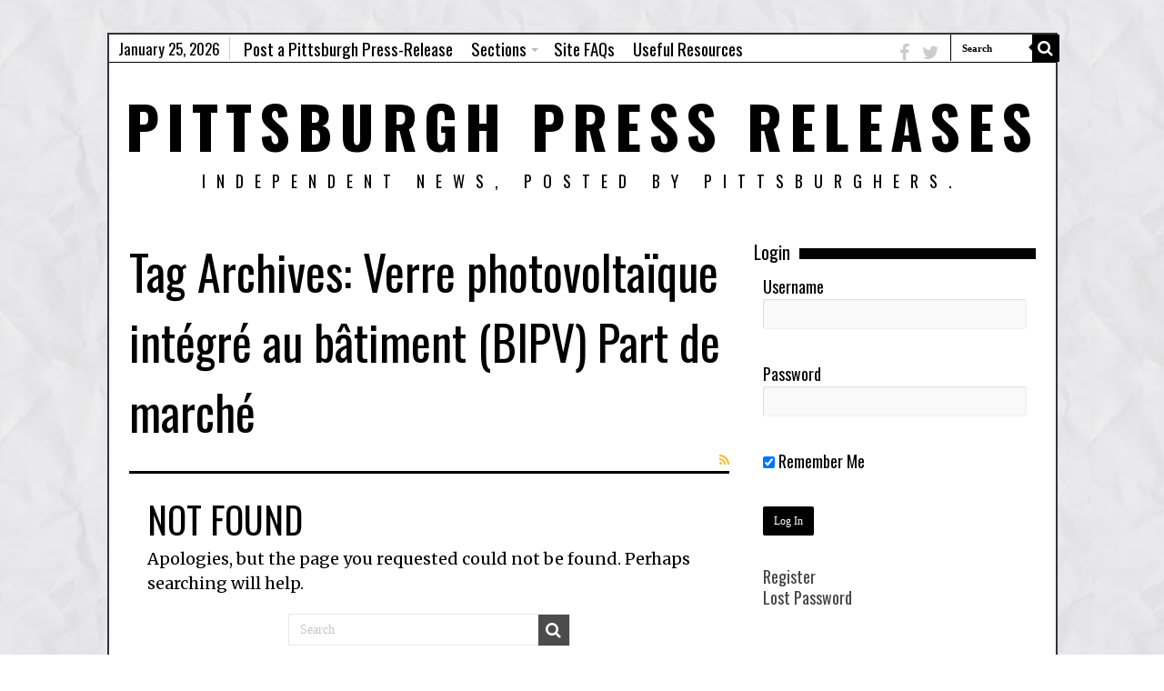

--- FILE ---
content_type: text/html; charset=UTF-8
request_url: http://pittsburghpressreleases.com/tag/verre-photovoltaique-integre-au-batiment-bipv-part-de-marche/
body_size: 12257
content:
<!DOCTYPE html>
<html dir="ltr" lang="en-US" prefix="og: https://ogp.me/ns# fb: https://ogp.me/ns/fb# website: https://ogp.me/ns/website#" prefix="og: http://ogp.me/ns#">
<head>
<meta charset="UTF-8" />
<link rel="profile" href="http://gmpg.org/xfn/11" />
<link rel="pingback" href="http://pittsburghpressreleases.com/xmlrpc.php" />


<meta name="wpsso-begin" content="wpsso structured data begin"/>
<!-- generator:1 --><meta name="generator" content="WPSSO Core 18.19.1/S"/>
<meta property="fb:app_id" content="966242223397117"/>
<meta property="og:type" content="website"/>
<meta property="og:url" content="http://pittsburghpressreleases.com/tag/verre-photovoltaique-integre-au-batiment-bipv-part-de-marche/"/>
<meta property="og:locale" content="en_US"/>
<meta property="og:site_name" content="Pittsburgh Press Releases"/>
<meta property="og:title" content="Verre photovolta&iuml;que int&eacute;gr&eacute; au b&acirc;timent (BIPV) Part de march&eacute; |..."/>
<meta property="og:description" content="Tag archive page for Verre photovolta&iuml;que int&eacute;gr&eacute; au b&acirc;timent (BIPV) Part de march&eacute;."/>
<meta name="twitter:domain" content="pittsburghpressreleases.com"/>
<meta name="twitter:title" content="Verre photovolta&iuml;que int&eacute;gr&eacute; au b&acirc;timent (BIPV) Part de march&eacute; |..."/>
<meta name="twitter:description" content="Tag archive page for Verre photovolta&iuml;que int&eacute;gr&eacute; au b&acirc;timent (BIPV) Part de march&eacute;."/>
<meta name="twitter:card" content="summary"/>
<script type="application/ld+json" id="wpsso-schema-graph">{
    "@context": "https://schema.org",
    "@graph": [
        {
            "@id": "/tag/verre-photovoltaique-integre-au-batiment-bipv-part-de-marche/#sso/item-list/1994251",
            "@context": "https://schema.org",
            "@type": "ItemList",
            "mainEntityOfPage": "http://pittsburghpressreleases.com/tag/verre-photovoltaique-integre-au-batiment-bipv-part-de-marche/",
            "url": "http://pittsburghpressreleases.com/tag/verre-photovoltaique-integre-au-batiment-bipv-part-de-marche/",
            "name": "Verre photovolta&iuml;que int&eacute;gr&eacute; au b&acirc;timent (BIPV) Part de march&eacute; |...",
            "alternateName": "Verre photovolta&iuml;que int&eacute;gr&eacute; au b&acirc;timent (BIPV) Part de march&eacute; | Pittsburgh Press Releases",
            "description": "Tag archive page for Verre photovolta&iuml;que int&eacute;gr&eacute; au b&acirc;timent (BIPV) Part de march&eacute;.",
            "itemListOrder": "https://schema.org/ItemListOrderDescending"
        }
    ]
}</script>
<meta name="wpsso-end" content="wpsso structured data end"/>
<meta name="wpsso-cached" content="2026-01-26T02:41:01+00:00 for pittsburghpressreleases.com"/>
<meta name="wpsso-added" content="2026-01-26T02:41:01+00:00 in 0.080822 secs (67.66 MB peak)"/>

<title>Verre photovoltaïque intégré au bâtiment (BIPV) Part de marché | Pittsburgh Press Releases</title>
	<style>img:is([sizes="auto" i], [sizes^="auto," i]) { contain-intrinsic-size: 3000px 1500px }</style>
	
		<!-- All in One SEO 4.7.8 - aioseo.com -->
	<meta name="robots" content="max-image-preview:large" />
	<link rel="canonical" href="http://pittsburghpressreleases.com/tag/verre-photovoltaique-integre-au-batiment-bipv-part-de-marche/" />
	<meta name="generator" content="All in One SEO (AIOSEO) 4.7.8" />
		<meta name="google" content="nositelinkssearchbox" />
		<!-- All in One SEO -->

<link rel='dns-prefetch' href='//cdn.jsdelivr.net' />
<link rel='dns-prefetch' href='//fonts.googleapis.com' />
<link rel="alternate" type="application/rss+xml" title="Pittsburgh Press Releases &raquo; Feed" href="http://pittsburghpressreleases.com/feed/" />
<link rel="alternate" type="application/rss+xml" title="Pittsburgh Press Releases &raquo; Comments Feed" href="http://pittsburghpressreleases.com/comments/feed/" />
<link rel="alternate" type="application/rss+xml" title="Pittsburgh Press Releases &raquo; Verre photovoltaïque intégré au bâtiment (BIPV) Part de marché Tag Feed" href="http://pittsburghpressreleases.com/tag/verre-photovoltaique-integre-au-batiment-bipv-part-de-marche/feed/" />
<script type="text/javascript">
/* <![CDATA[ */
window._wpemojiSettings = {"baseUrl":"https:\/\/s.w.org\/images\/core\/emoji\/15.0.3\/72x72\/","ext":".png","svgUrl":"https:\/\/s.w.org\/images\/core\/emoji\/15.0.3\/svg\/","svgExt":".svg","source":{"concatemoji":"http:\/\/pittsburghpressreleases.com\/wp-includes\/js\/wp-emoji-release.min.js"}};
/*! This file is auto-generated */
!function(i,n){var o,s,e;function c(e){try{var t={supportTests:e,timestamp:(new Date).valueOf()};sessionStorage.setItem(o,JSON.stringify(t))}catch(e){}}function p(e,t,n){e.clearRect(0,0,e.canvas.width,e.canvas.height),e.fillText(t,0,0);var t=new Uint32Array(e.getImageData(0,0,e.canvas.width,e.canvas.height).data),r=(e.clearRect(0,0,e.canvas.width,e.canvas.height),e.fillText(n,0,0),new Uint32Array(e.getImageData(0,0,e.canvas.width,e.canvas.height).data));return t.every(function(e,t){return e===r[t]})}function u(e,t,n){switch(t){case"flag":return n(e,"\ud83c\udff3\ufe0f\u200d\u26a7\ufe0f","\ud83c\udff3\ufe0f\u200b\u26a7\ufe0f")?!1:!n(e,"\ud83c\uddfa\ud83c\uddf3","\ud83c\uddfa\u200b\ud83c\uddf3")&&!n(e,"\ud83c\udff4\udb40\udc67\udb40\udc62\udb40\udc65\udb40\udc6e\udb40\udc67\udb40\udc7f","\ud83c\udff4\u200b\udb40\udc67\u200b\udb40\udc62\u200b\udb40\udc65\u200b\udb40\udc6e\u200b\udb40\udc67\u200b\udb40\udc7f");case"emoji":return!n(e,"\ud83d\udc26\u200d\u2b1b","\ud83d\udc26\u200b\u2b1b")}return!1}function f(e,t,n){var r="undefined"!=typeof WorkerGlobalScope&&self instanceof WorkerGlobalScope?new OffscreenCanvas(300,150):i.createElement("canvas"),a=r.getContext("2d",{willReadFrequently:!0}),o=(a.textBaseline="top",a.font="600 32px Arial",{});return e.forEach(function(e){o[e]=t(a,e,n)}),o}function t(e){var t=i.createElement("script");t.src=e,t.defer=!0,i.head.appendChild(t)}"undefined"!=typeof Promise&&(o="wpEmojiSettingsSupports",s=["flag","emoji"],n.supports={everything:!0,everythingExceptFlag:!0},e=new Promise(function(e){i.addEventListener("DOMContentLoaded",e,{once:!0})}),new Promise(function(t){var n=function(){try{var e=JSON.parse(sessionStorage.getItem(o));if("object"==typeof e&&"number"==typeof e.timestamp&&(new Date).valueOf()<e.timestamp+604800&&"object"==typeof e.supportTests)return e.supportTests}catch(e){}return null}();if(!n){if("undefined"!=typeof Worker&&"undefined"!=typeof OffscreenCanvas&&"undefined"!=typeof URL&&URL.createObjectURL&&"undefined"!=typeof Blob)try{var e="postMessage("+f.toString()+"("+[JSON.stringify(s),u.toString(),p.toString()].join(",")+"));",r=new Blob([e],{type:"text/javascript"}),a=new Worker(URL.createObjectURL(r),{name:"wpTestEmojiSupports"});return void(a.onmessage=function(e){c(n=e.data),a.terminate(),t(n)})}catch(e){}c(n=f(s,u,p))}t(n)}).then(function(e){for(var t in e)n.supports[t]=e[t],n.supports.everything=n.supports.everything&&n.supports[t],"flag"!==t&&(n.supports.everythingExceptFlag=n.supports.everythingExceptFlag&&n.supports[t]);n.supports.everythingExceptFlag=n.supports.everythingExceptFlag&&!n.supports.flag,n.DOMReady=!1,n.readyCallback=function(){n.DOMReady=!0}}).then(function(){return e}).then(function(){var e;n.supports.everything||(n.readyCallback(),(e=n.source||{}).concatemoji?t(e.concatemoji):e.wpemoji&&e.twemoji&&(t(e.twemoji),t(e.wpemoji)))}))}((window,document),window._wpemojiSettings);
/* ]]> */
</script>
<style id='wp-emoji-styles-inline-css' type='text/css'>

	img.wp-smiley, img.emoji {
		display: inline !important;
		border: none !important;
		box-shadow: none !important;
		height: 1em !important;
		width: 1em !important;
		margin: 0 0.07em !important;
		vertical-align: -0.1em !important;
		background: none !important;
		padding: 0 !important;
	}
</style>
<link rel='stylesheet' id='wp-block-library-css' href='http://pittsburghpressreleases.com/wp-includes/css/dist/block-library/style.min.css' type='text/css' media='all' />
<style id='classic-theme-styles-inline-css' type='text/css'>
/*! This file is auto-generated */
.wp-block-button__link{color:#fff;background-color:#32373c;border-radius:9999px;box-shadow:none;text-decoration:none;padding:calc(.667em + 2px) calc(1.333em + 2px);font-size:1.125em}.wp-block-file__button{background:#32373c;color:#fff;text-decoration:none}
</style>
<style id='global-styles-inline-css' type='text/css'>
:root{--wp--preset--aspect-ratio--square: 1;--wp--preset--aspect-ratio--4-3: 4/3;--wp--preset--aspect-ratio--3-4: 3/4;--wp--preset--aspect-ratio--3-2: 3/2;--wp--preset--aspect-ratio--2-3: 2/3;--wp--preset--aspect-ratio--16-9: 16/9;--wp--preset--aspect-ratio--9-16: 9/16;--wp--preset--color--black: #000000;--wp--preset--color--cyan-bluish-gray: #abb8c3;--wp--preset--color--white: #ffffff;--wp--preset--color--pale-pink: #f78da7;--wp--preset--color--vivid-red: #cf2e2e;--wp--preset--color--luminous-vivid-orange: #ff6900;--wp--preset--color--luminous-vivid-amber: #fcb900;--wp--preset--color--light-green-cyan: #7bdcb5;--wp--preset--color--vivid-green-cyan: #00d084;--wp--preset--color--pale-cyan-blue: #8ed1fc;--wp--preset--color--vivid-cyan-blue: #0693e3;--wp--preset--color--vivid-purple: #9b51e0;--wp--preset--gradient--vivid-cyan-blue-to-vivid-purple: linear-gradient(135deg,rgba(6,147,227,1) 0%,rgb(155,81,224) 100%);--wp--preset--gradient--light-green-cyan-to-vivid-green-cyan: linear-gradient(135deg,rgb(122,220,180) 0%,rgb(0,208,130) 100%);--wp--preset--gradient--luminous-vivid-amber-to-luminous-vivid-orange: linear-gradient(135deg,rgba(252,185,0,1) 0%,rgba(255,105,0,1) 100%);--wp--preset--gradient--luminous-vivid-orange-to-vivid-red: linear-gradient(135deg,rgba(255,105,0,1) 0%,rgb(207,46,46) 100%);--wp--preset--gradient--very-light-gray-to-cyan-bluish-gray: linear-gradient(135deg,rgb(238,238,238) 0%,rgb(169,184,195) 100%);--wp--preset--gradient--cool-to-warm-spectrum: linear-gradient(135deg,rgb(74,234,220) 0%,rgb(151,120,209) 20%,rgb(207,42,186) 40%,rgb(238,44,130) 60%,rgb(251,105,98) 80%,rgb(254,248,76) 100%);--wp--preset--gradient--blush-light-purple: linear-gradient(135deg,rgb(255,206,236) 0%,rgb(152,150,240) 100%);--wp--preset--gradient--blush-bordeaux: linear-gradient(135deg,rgb(254,205,165) 0%,rgb(254,45,45) 50%,rgb(107,0,62) 100%);--wp--preset--gradient--luminous-dusk: linear-gradient(135deg,rgb(255,203,112) 0%,rgb(199,81,192) 50%,rgb(65,88,208) 100%);--wp--preset--gradient--pale-ocean: linear-gradient(135deg,rgb(255,245,203) 0%,rgb(182,227,212) 50%,rgb(51,167,181) 100%);--wp--preset--gradient--electric-grass: linear-gradient(135deg,rgb(202,248,128) 0%,rgb(113,206,126) 100%);--wp--preset--gradient--midnight: linear-gradient(135deg,rgb(2,3,129) 0%,rgb(40,116,252) 100%);--wp--preset--font-size--small: 13px;--wp--preset--font-size--medium: 20px;--wp--preset--font-size--large: 36px;--wp--preset--font-size--x-large: 42px;--wp--preset--spacing--20: 0.44rem;--wp--preset--spacing--30: 0.67rem;--wp--preset--spacing--40: 1rem;--wp--preset--spacing--50: 1.5rem;--wp--preset--spacing--60: 2.25rem;--wp--preset--spacing--70: 3.38rem;--wp--preset--spacing--80: 5.06rem;--wp--preset--shadow--natural: 6px 6px 9px rgba(0, 0, 0, 0.2);--wp--preset--shadow--deep: 12px 12px 50px rgba(0, 0, 0, 0.4);--wp--preset--shadow--sharp: 6px 6px 0px rgba(0, 0, 0, 0.2);--wp--preset--shadow--outlined: 6px 6px 0px -3px rgba(255, 255, 255, 1), 6px 6px rgba(0, 0, 0, 1);--wp--preset--shadow--crisp: 6px 6px 0px rgba(0, 0, 0, 1);}:where(.is-layout-flex){gap: 0.5em;}:where(.is-layout-grid){gap: 0.5em;}body .is-layout-flex{display: flex;}.is-layout-flex{flex-wrap: wrap;align-items: center;}.is-layout-flex > :is(*, div){margin: 0;}body .is-layout-grid{display: grid;}.is-layout-grid > :is(*, div){margin: 0;}:where(.wp-block-columns.is-layout-flex){gap: 2em;}:where(.wp-block-columns.is-layout-grid){gap: 2em;}:where(.wp-block-post-template.is-layout-flex){gap: 1.25em;}:where(.wp-block-post-template.is-layout-grid){gap: 1.25em;}.has-black-color{color: var(--wp--preset--color--black) !important;}.has-cyan-bluish-gray-color{color: var(--wp--preset--color--cyan-bluish-gray) !important;}.has-white-color{color: var(--wp--preset--color--white) !important;}.has-pale-pink-color{color: var(--wp--preset--color--pale-pink) !important;}.has-vivid-red-color{color: var(--wp--preset--color--vivid-red) !important;}.has-luminous-vivid-orange-color{color: var(--wp--preset--color--luminous-vivid-orange) !important;}.has-luminous-vivid-amber-color{color: var(--wp--preset--color--luminous-vivid-amber) !important;}.has-light-green-cyan-color{color: var(--wp--preset--color--light-green-cyan) !important;}.has-vivid-green-cyan-color{color: var(--wp--preset--color--vivid-green-cyan) !important;}.has-pale-cyan-blue-color{color: var(--wp--preset--color--pale-cyan-blue) !important;}.has-vivid-cyan-blue-color{color: var(--wp--preset--color--vivid-cyan-blue) !important;}.has-vivid-purple-color{color: var(--wp--preset--color--vivid-purple) !important;}.has-black-background-color{background-color: var(--wp--preset--color--black) !important;}.has-cyan-bluish-gray-background-color{background-color: var(--wp--preset--color--cyan-bluish-gray) !important;}.has-white-background-color{background-color: var(--wp--preset--color--white) !important;}.has-pale-pink-background-color{background-color: var(--wp--preset--color--pale-pink) !important;}.has-vivid-red-background-color{background-color: var(--wp--preset--color--vivid-red) !important;}.has-luminous-vivid-orange-background-color{background-color: var(--wp--preset--color--luminous-vivid-orange) !important;}.has-luminous-vivid-amber-background-color{background-color: var(--wp--preset--color--luminous-vivid-amber) !important;}.has-light-green-cyan-background-color{background-color: var(--wp--preset--color--light-green-cyan) !important;}.has-vivid-green-cyan-background-color{background-color: var(--wp--preset--color--vivid-green-cyan) !important;}.has-pale-cyan-blue-background-color{background-color: var(--wp--preset--color--pale-cyan-blue) !important;}.has-vivid-cyan-blue-background-color{background-color: var(--wp--preset--color--vivid-cyan-blue) !important;}.has-vivid-purple-background-color{background-color: var(--wp--preset--color--vivid-purple) !important;}.has-black-border-color{border-color: var(--wp--preset--color--black) !important;}.has-cyan-bluish-gray-border-color{border-color: var(--wp--preset--color--cyan-bluish-gray) !important;}.has-white-border-color{border-color: var(--wp--preset--color--white) !important;}.has-pale-pink-border-color{border-color: var(--wp--preset--color--pale-pink) !important;}.has-vivid-red-border-color{border-color: var(--wp--preset--color--vivid-red) !important;}.has-luminous-vivid-orange-border-color{border-color: var(--wp--preset--color--luminous-vivid-orange) !important;}.has-luminous-vivid-amber-border-color{border-color: var(--wp--preset--color--luminous-vivid-amber) !important;}.has-light-green-cyan-border-color{border-color: var(--wp--preset--color--light-green-cyan) !important;}.has-vivid-green-cyan-border-color{border-color: var(--wp--preset--color--vivid-green-cyan) !important;}.has-pale-cyan-blue-border-color{border-color: var(--wp--preset--color--pale-cyan-blue) !important;}.has-vivid-cyan-blue-border-color{border-color: var(--wp--preset--color--vivid-cyan-blue) !important;}.has-vivid-purple-border-color{border-color: var(--wp--preset--color--vivid-purple) !important;}.has-vivid-cyan-blue-to-vivid-purple-gradient-background{background: var(--wp--preset--gradient--vivid-cyan-blue-to-vivid-purple) !important;}.has-light-green-cyan-to-vivid-green-cyan-gradient-background{background: var(--wp--preset--gradient--light-green-cyan-to-vivid-green-cyan) !important;}.has-luminous-vivid-amber-to-luminous-vivid-orange-gradient-background{background: var(--wp--preset--gradient--luminous-vivid-amber-to-luminous-vivid-orange) !important;}.has-luminous-vivid-orange-to-vivid-red-gradient-background{background: var(--wp--preset--gradient--luminous-vivid-orange-to-vivid-red) !important;}.has-very-light-gray-to-cyan-bluish-gray-gradient-background{background: var(--wp--preset--gradient--very-light-gray-to-cyan-bluish-gray) !important;}.has-cool-to-warm-spectrum-gradient-background{background: var(--wp--preset--gradient--cool-to-warm-spectrum) !important;}.has-blush-light-purple-gradient-background{background: var(--wp--preset--gradient--blush-light-purple) !important;}.has-blush-bordeaux-gradient-background{background: var(--wp--preset--gradient--blush-bordeaux) !important;}.has-luminous-dusk-gradient-background{background: var(--wp--preset--gradient--luminous-dusk) !important;}.has-pale-ocean-gradient-background{background: var(--wp--preset--gradient--pale-ocean) !important;}.has-electric-grass-gradient-background{background: var(--wp--preset--gradient--electric-grass) !important;}.has-midnight-gradient-background{background: var(--wp--preset--gradient--midnight) !important;}.has-small-font-size{font-size: var(--wp--preset--font-size--small) !important;}.has-medium-font-size{font-size: var(--wp--preset--font-size--medium) !important;}.has-large-font-size{font-size: var(--wp--preset--font-size--large) !important;}.has-x-large-font-size{font-size: var(--wp--preset--font-size--x-large) !important;}
:where(.wp-block-post-template.is-layout-flex){gap: 1.25em;}:where(.wp-block-post-template.is-layout-grid){gap: 1.25em;}
:where(.wp-block-columns.is-layout-flex){gap: 2em;}:where(.wp-block-columns.is-layout-grid){gap: 2em;}
:root :where(.wp-block-pullquote){font-size: 1.5em;line-height: 1.6;}
</style>
<link rel='stylesheet' id='contact-form-7-css' href='http://pittsburghpressreleases.com/wp-content/plugins/contact-form-7/includes/css/styles.css' type='text/css' media='all' />
<link rel='stylesheet' id='smuzform-public-form-render-css' href='http://pittsburghpressreleases.com/wp-content/plugins/contact-form-add/public/assets/css/form-style.css' type='text/css' media='all' />
<link rel='stylesheet' id='sidebar-login-css' href='http://pittsburghpressreleases.com/wp-content/plugins/sidebar-login/build/sidebar-login.css' type='text/css' media='all' />
<link rel='stylesheet' id='tie-style-css' href='http://pittsburghpressreleases.com/wp-content/themes/themez/pghpressreleases/style.css' type='text/css' media='all' />
<link rel='stylesheet' id='tie-ilightbox-skin-css' href='http://pittsburghpressreleases.com/wp-content/themes/themez/pghpressreleases/css/ilightbox/dark-skin/skin.css' type='text/css' media='all' />
<link rel='stylesheet' id='Merriweather-css' href='http://fonts.googleapis.com/css?family=Merriweather%3A300%2C300italic%2Cregular%2Citalic%2C700%2C700italic%2C900%2C900italic' type='text/css' media='all' />
<link rel='stylesheet' id='Oswald-css' href='http://fonts.googleapis.com/css?family=Oswald%3A300%2Cregular%2C700' type='text/css' media='all' />
<link rel='stylesheet' id='Droid+Sans-css' href='http://fonts.googleapis.com/css?family=Droid+Sans%3Aregular%2C700' type='text/css' media='all' />
<script type="text/javascript" src="//pittsburghpressreleases.com/wp-content/plugins/wp-hide-security-enhancer/assets/js/devtools-detect.js" id="devtools-detect-js"></script>
<script type="text/javascript" src="http://pittsburghpressreleases.com/wp-includes/js/jquery/jquery.min.js" id="jquery-core-js"></script>
<script type="text/javascript" src="http://pittsburghpressreleases.com/wp-includes/js/jquery/jquery-migrate.min.js" id="jquery-migrate-js"></script>
<link rel="https://api.w.org/" href="http://pittsburghpressreleases.com/wp-json/" /><link rel="alternate" title="JSON" type="application/json" href="http://pittsburghpressreleases.com/wp-json/wp/v2/tags/1994251" /><link rel="EditURI" type="application/rsd+xml" title="RSD" href="http://pittsburghpressreleases.com/xmlrpc.php?rsd" />

<!-- Bad Behavior 2.2.24 run time: 6.627 ms -->
<link rel="shortcut icon" href="http://pittsburghpressreleases.com/wp-content/uploads/2014/12/press.jpeg" title="Favicon" />
<!--[if IE]>
<script type="text/javascript">jQuery(document).ready(function (){ jQuery(".menu-item").has("ul").children("a").attr("aria-haspopup", "true");});</script>
<![endif]-->
<!--[if lt IE 9]>
<script src="http://pittsburghpressreleases.com/wp-content/themes/themez/pghpressreleases/js/html5.js"></script>
<script src="http://pittsburghpressreleases.com/wp-content/themes/themez/pghpressreleases/js/selectivizr-min.js"></script>
<![endif]-->
<!--[if IE 9]>
<link rel="stylesheet" type="text/css" media="all" href="http://pittsburghpressreleases.com/wp-content/themes/themez/pghpressreleases/css/ie9.css" />
<![endif]-->
<!--[if IE 8]>
<link rel="stylesheet" type="text/css" media="all" href="http://pittsburghpressreleases.com/wp-content/themes/themez/pghpressreleases/css/ie8.css" />
<![endif]-->
<!--[if IE 7]>
<link rel="stylesheet" type="text/css" media="all" href="http://pittsburghpressreleases.com/wp-content/themes/themez/pghpressreleases/css/ie7.css" />
<![endif]-->


<meta name="viewport" content="width=device-width, initial-scale=1.0" />



<style type="text/css" media="screen">

body{
	font-family: 'Merriweather';
	color :#000000;
	font-size : 18px;
}

.logo h1 a, .logo h2 a{
	font-family: 'Oswald';
	color :#000000;
	font-size : 65px;
}

.logo span{
	font-family: 'Oswald';
	color :#000000;
	font-size : 18px;
}

.top-nav, .top-nav ul li a {
	font-family: 'Oswald';
	color :#000000;
	font-size : 19px;
}

#main-nav, #main-nav ul li a{
	font-family: 'Oswald';
	color :#000000;
	font-size : 17px;
}

.page-title{
	font-family: 'Oswald';
	color :#000000;
	font-size : 52px;
}

.post-title{
	font-family: 'Oswald';
	color :#000000;
	font-size : 40px;
}

h2.post-box-title, h2.post-box-title a{
	font-family: 'Oswald';
	color :#000000;
	font-size : 35px;
}

h3.post-box-title, h3.post-box-title a{
	font-family: 'Oswald';
	color :#000000;
	font-size : 35px;
}

p.post-meta, p.post-meta a{
	color :#000000;
}

body.single .entry, body.page .entry{
	font-family: 'Merriweather';
	color :#000000;
	font-size : 18px;
}

#main-nav,
.cat-box-content,
#sidebar .widget-container,
.post-listing,
#commentform {
	border-bottom-color: #000;
}

.search-block .search-button,
#topcontrol,
#main-nav ul li.current-menu-item a,
#main-nav ul li.current-menu-item a:hover,
#main-nav ul li.current_page_parent a,
#main-nav ul li.current_page_parent a:hover,
#main-nav ul li.current-menu-parent a,
#main-nav ul li.current-menu-parent a:hover,
#main-nav ul li.current-page-ancestor a,
#main-nav ul li.current-page-ancestor a:hover,
.pagination span.current,
.share-post span.share-text,
.flex-control-paging li a.flex-active,
.ei-slider-thumbs li.ei-slider-element,
.review-percentage .review-item span span,
.review-final-score,
.button,
a.button,
a.more-link,
#main-content input[type="submit"],
.form-submit #submit,
#login-form .login-button,
.widget-feedburner .feedburner-subscribe,
input[type="submit"],
#buddypress button,
#buddypress a.button,
#buddypress input[type=submit],
#buddypress input[type=reset],
#buddypress ul.button-nav li a,
#buddypress div.generic-button a,
#buddypress .comment-reply-link,
#buddypress div.item-list-tabs ul li a span,
#buddypress div.item-list-tabs ul li.selected a,
#buddypress div.item-list-tabs ul li.current a,
#buddypress #members-directory-form div.item-list-tabs ul li.selected span,
#members-list-options a.selected,
#groups-list-options a.selected,
body.dark-skin #buddypress div.item-list-tabs ul li a span,
body.dark-skin #buddypress div.item-list-tabs ul li.selected a,
body.dark-skin #buddypress div.item-list-tabs ul li.current a,
body.dark-skin #members-list-options a.selected,
body.dark-skin #groups-list-options a.selected,
.search-block-large .search-button,
#featured-posts .flex-next:hover,
#featured-posts .flex-prev:hover,
a.tie-cart span.shooping-count,
.woocommerce span.onsale,
.woocommerce-page span.onsale ,
.woocommerce .widget_price_filter .ui-slider .ui-slider-handle,
.woocommerce-page .widget_price_filter .ui-slider .ui-slider-handle,
#check-also-close,
a.post-slideshow-next,
a.post-slideshow-prev,
.widget_price_filter .ui-slider .ui-slider-handle,
.quantity .minus:hover,
.quantity .plus:hover,
.mejs-container .mejs-controls .mejs-time-rail .mejs-time-current,
#reading-position-indicator  {
	background-color:#000;
}

::-webkit-scrollbar-thumb{
	background-color:#000 !important;
}

#theme-footer,
#theme-header,
.top-nav ul li.current-menu-item:before,
#main-nav .menu-sub-content ,
#main-nav ul ul,
#check-also-box {
	border-top-color: #000;
}

.search-block:after {
	border-right-color:#000;
}

body.rtl .search-block:after {
	border-left-color:#000;
}

#main-nav ul > li.menu-item-has-children:hover > a:after,
#main-nav ul > li.mega-menu:hover > a:after {
	border-color:transparent transparent #000;
}

.widget.timeline-posts li a:hover,
.widget.timeline-posts li a:hover span.tie-date {
	color: #000;
}

.widget.timeline-posts li a:hover span.tie-date:before {
	background: #000;
	border-color: #000;
}

#order_review,
#order_review_heading {
	border-color: #000;
}


body{
		background-image: url('http://pittsburghpressreleases.com/wp-content/uploads/2016/06/newspaper-lighter.jpg') !important; 
	background-repeat:repeat !important; 
	background-attachment:scroll !important; 
	background-position:left top !important; 
}
	
a {
	text-decoration: none;
}
		
a:hover {
	text-decoration: none;
}
		
body.single .post .entry a, body.page .post .entry a {
	text-decoration: underline;
}
		
body.single .post .entry a:hover, body.page .post .entry a:hover {
	text-decoration: underline;
}
		
.today-date  {
	color: #000000;
}
		
.top-nav ul li a , .top-nav ul ul a {
	color: #000000;
}
		
.footer-widget-top h4 {
	color: #000000;
}
		
#theme-footer a {
	color: #000000;
}
		
#theme-footer a:hover {
	color: #000000;
}
		
.top-nav, .top-nav ul ul {
	background-color:#ffffff !important; 
				}


#theme-header {
	background-color:#ffffff !important; 
				}


#theme-footer {
	background-color:#ffffff !important; 
				}


#wrapper, #wrapper.wide-layout, #wrapper.boxed-all { background:#ffffff     ;}

body { background: none;}

#wrapper.boxed-all { margin-top: 2em; margin-bottom: 2em; }

#theme-header { border-top: none; }

.search-block #s-header {
    font: bold 11px tahoma;
    color: #000;
    border-left: 1px solid #000;
border-top:none; border-right:none;}

.logo h1, .logo h2 {font: bold 38px;letter-spacing: 8px;text-transform: uppercase; }

.logo span {letter-spacing: 12px;}

.top-nav .social-icons a {color: #000;}
.footer-bottom .social-icons a, .top-nav .social-icons a{
        filter: none;
           filter: none;
        -webkit-filter: grayscale(0);
    }
    .footer-bottom .social-icons a:hover, .top-nav .social-icons a:hover{
        filter: none;
        -webkit-filter: grayscale(0);
    }
.top-nav .social-icons a, .footer-bottom .social-icons a {
    opacity: 1;
}

.header-content { border-bottom: none; }

#wrapper.boxed-all {box-shadow:none; border:2px solid #333;}

#crumbs, .woocommerce-breadcrumb { border-bottom: none; color: #999999;}

#crumbs a {color:#999999 !important;}

img.centered, img.aligncenter {
padding:0px;
border: none;
}

#main-nav { background: #fff; border-bottom: none;}
.top-nav ul ul a {    color: #000 !important;}


.entry a {text-decoration:underline;}
.entry p {line-height: 1.5;}
h2.post-box-title {
    font-size: 20px;
    line-height: 1.3;
}

.post-inner p.post-meta {
    border-bottom: 1px solid #000;
    padding-bottom: 15px;
    margin-bottom: 20px;
    border-top: 1px solid #000;
    padding-top: 15px;
    margin-top: 15px;
}

.entry #related_posts { border: 1px solid #000; }
.entry .related-item .post-meta {display:none;}
.entry .related-item h3 {border-top: 1px solid rgb(0, 0, 0);
padding-top: 15px;}
.entry #related_posts {padding-left: 10px;padding-right: 10px;padding-top: 10px;}
#related_posts h3 a {text-decoration: none; color: #666;}

.post-tag a::before {
    border-right: 8px solid #666 !important;}
.post-tag a { background-color:#666;}


.page-head {
    border-bottom: 3px solid #000;}
.page-head .stripe-line {display:none;}

header#theme-header { width: 100%; margin: 0px auto 25px; box-shadow:none;}
.header-content { padding: 20px 15px 10px; max-width: 1045px; margin: 0 auto; }
.ads-top { margin-top: 15px;}

#main-nav ul li a { font-weight: bold;}

.widget_wp_sidebarlogin form { margin: 0em 0;}

.pagination .pages { display: none;}

#the-post {box-shadow: none;}

.post-title { margin-bottom: 0px;}

.search-widget { margin-bottom: 10px;}

.item-list { border-bottom: 1px solid #000; padding: 20px 10px 25px;}

.post-box-title {font-weight: bold;}

.entry a {    text-decoration: none;}

.top-nav {  border-bottom: 1px solid #000;}

.top-nav ul li:hover > a, .top-nav ul:hover > a, .top-nav ul li.current-menu-item a {
    color: #ccc;
}
.top-nav .social-icons i:before, .footer-bottom .social-icons i:before {
    padding: 0 5px;
    line-height: 30px;
    font-size: 20px;
    color: #ccc;
}

.today-date {
    float: left;
    padding: 0 10px;
    font-size: 17px;
    color: #000;
    margin: 3px 5px 0 0;
    font-weight: normal;
    text-transform: none;
    border: 1px solid #CCC;
    border-width: 0 1px 0 0;
}

#post {border: 1px solid #999; padding:10px; background: #eee;}

.slide-out-open a {color: #fff !important;}

.btnpost h1 {font-weight:bold; color: #fff!important; font-size: 20px; letter-spacing:-1; text-align:center; }
.btnpost {
  background: #45b349;
  -webkit-border-radius: 3;
  -moz-border-radius: 3;
  border-radius: 3px;
  font-family: Arial;
  color: #fff;
  font-size: 20px;
  padding: 15px 10px 15px 10px;
  text-decoration: none;
}

.btnpost:hover {
  background: #339933;
  text-decoration: none;
}

.post-inner {
    padding: 5px;
}


/*.content { width: 680px;}
#sidebar { width: 285px;}*/
#sidebar .widget-container {border-bottom: none;box-shadow: none;}
.stripe-line {
    background: #000;
margin-top:11px;}

a.more-link {
background: #666666 !important;
-webkit-border-radius: 0px;
border-radius: 0px;
}

.cat-box .entry a.more-link, .archive-box .entry a.more-link {
margin-top: 0px;
float: right;
font-size: 18px;
padding: 10px 20px;}
.archive-box .entry p { line-height: 1.5;}
.cat-box-content, .post-listing {box-shadow:none; }

#commentform { box-shadow:none; padding: 20px 20px 10px; border-bottom:none;}

.pagination a {font-size: 20px;}

#theme-footer {box-shadow:none; border-top: 2px solid #000;}

.e3lan-widget-content { margin-bottom: 0px; }

.footer-bottom {
    position: relative;
    background: #fff;
    line-height: 35px;
    border-top: 2px solid #000;
    color: #000;
    padding: 50px 0 60px;
text-align:center;
}
.footer-bottom a {
    color: #000;
}
.footer-bottom .social-icons { float: none; color: #000 !important;}


.cat-item a, .widget-top h4, ul.sidebar_login_links, #loginform, .widget-container {font-family: 'oswald'; font-weight:normal;}

.footer-widget-container li {
    padding: 10px 12px 15px 0;
    line-height: 18px;
    overflow: hidden;
    border-bottom: none;
}
#posts-list-widget-3 .footer-widget-top {display:none;}

/***** USER SUBMITTED POSTS */

.mm-code {border: none; background: transparent; }

.widget_wp_sidebarlogin form p {
    margin: 0;
}


.facebook-widget .footer-widget-top {display:none;}


div.uimob800 .uimob800-hide {
    display: block !important;
display: block !important;
float: right;
padding: 3px 0 0 10px;}
div.uimob800 .um-profile-nav-item i {float:left;}


.post-title {
    text-transform: uppercase;
}

h2.post-box-title {
    text-transform: uppercase;
}

.comment-content p {
    line-height: 21px;
    margin-bottom: 10px;
    font-size: 14px;
}@media only screen and (max-width: 767px) and (min-width: 480px){
	#slide-out-open {
    top: 5px;}

.logo h1, .logo h2 {font: bold 16px !important;letter-spacing: 0px;text-transform: uppercase; }
.logo span {letter-spacing: 0px;font-size: 15px;}

.logo h1 a, .logo h2 a {
    font-size: 45px;
}
}

@media only screen and (max-width: 479px) and (min-width: 320px){
	.logo img {
    max-width: 80%;
    height: auto;
}

.btnpost h1 { font-size: 16px !important; }

#slide-out-open {
    top: 5px;}

.logo h1, .logo h2 {font: bold 16px !important;letter-spacing: 0px;text-transform: uppercase; }
.logo span {letter-spacing: 0px; font-size: 15px;}

.logo h1 a, .logo h2 a {
    font-size: 45px;
}
}

</style>

		<script type="text/javascript">
			/* <![CDATA[ */
				var sf_position = '0';
				var sf_templates = "<a href=\"{search_url_escaped}\">View All Results<\/a>";
				var sf_input = '.search-live';
				jQuery(document).ready(function(){
					jQuery(sf_input).ajaxyLiveSearch({"expand":false,"searchUrl":"http:\/\/pittsburghpressreleases.com\/?s=%s","text":"Search","delay":500,"iwidth":180,"width":315,"ajaxUrl":"http:\/\/pittsburghpressreleases.com\/wp-admin\/admin-ajax.php","rtl":0});
					jQuery(".live-search_ajaxy-selective-input").keyup(function() {
						var width = jQuery(this).val().length * 8;
						if(width < 50) {
							width = 50;
						}
						jQuery(this).width(width);
					});
					jQuery(".live-search_ajaxy-selective-search").click(function() {
						jQuery(this).find(".live-search_ajaxy-selective-input").focus();
					});
					jQuery(".live-search_ajaxy-selective-close").click(function() {
						jQuery(this).parent().remove();
					});
				});
			/* ]]> */
		</script>
		</head>
<body id="top" class="archive tag tag-verre-photovoltaique-integre-au-batiment-bipv-part-de-marche tag-1994251 wpsso-term-1994251-tax-post_tag">

<div class="wrapper-outer">

	<div class="background-cover"></div>

	<aside id="slide-out">

			<div class="search-mobile">
			<form method="get" id="searchform-mobile" action="http://pittsburghpressreleases.com/">
				<button class="search-button" type="submit" value="Search"><i class="fa fa-search"></i></button>
				<input type="text" id="s-mobile" name="s" title="Search" value="Search" onfocus="if (this.value == 'Search') {this.value = '';}" onblur="if (this.value == '') {this.value = 'Search';}"  />
			</form>
		</div><!-- .search-mobile /-->
	
			<div class="social-icons">
		<a class="ttip-none" title="Facebook" href="http://facebook.com/pghpress" target="_blank"><i class="fa fa-facebook"></i></a><a class="ttip-none" title="Twitter" href="http://twitter.com/pghpressrelease" target="_blank"><i class="fa fa-twitter"></i></a>
			</div>

	
		<div id="mobile-menu" ></div>
	</aside><!-- #slide-out /-->

		<div id="wrapper" class="boxed-all">
		<div class="inner-wrapper">

		<header id="theme-header" class="theme-header center-logo">
						<div id="top-nav" class="top-nav">
				<div class="container">

							<span class="today-date">January 25, 2026</span>
				<div class="top-menu"><ul id="menu-main" class="menu"><li id="menu-item-6622" class="menu-item menu-item-type-post_type menu-item-object-page menu-item-6622"><a href="http://pittsburghpressreleases.com/post/">Post a Pittsburgh Press-Release</a></li>
<li id="menu-item-144" class="menu-item menu-item-type-custom menu-item-object-custom menu-item-has-children menu-item-144"><a href="http://pittsburghpressreleases.com/sitemap">Sections</a>
<ul class="sub-menu">
	<li id="menu-item-145" class="menu-item menu-item-type-taxonomy menu-item-object-category menu-item-145"><a href="http://pittsburghpressreleases.com/category/art/" title="Pittsburgh Art Press-Releases">Art</a></li>
	<li id="menu-item-146" class="menu-item menu-item-type-taxonomy menu-item-object-category menu-item-146"><a href="http://pittsburghpressreleases.com/category/business/" title="Pittsburgh Business/Start-Up Press-Releases">Business/Start-ups</a></li>
	<li id="menu-item-147" class="menu-item menu-item-type-taxonomy menu-item-object-category menu-item-147"><a href="http://pittsburghpressreleases.com/category/charity-fundraiser/" title="Pittsburgh Charity/Fundraiser Press-Releases">Charity/Fundraising</a></li>
	<li id="menu-item-148" class="menu-item menu-item-type-taxonomy menu-item-object-category menu-item-148"><a href="http://pittsburghpressreleases.com/category/education/" title="Pittsburgh Education Press-Releases">Education</a></li>
	<li id="menu-item-149" class="menu-item menu-item-type-taxonomy menu-item-object-category menu-item-149"><a href="http://pittsburghpressreleases.com/category/environment/" title="Pittsburgh Environment Press-Releases">Environment</a></li>
	<li id="menu-item-150" class="menu-item menu-item-type-taxonomy menu-item-object-category menu-item-150"><a href="http://pittsburghpressreleases.com/category/events/" title="Pittsburgh Events Press-Releases">Events</a></li>
	<li id="menu-item-151" class="menu-item menu-item-type-taxonomy menu-item-object-category menu-item-151"><a href="http://pittsburghpressreleases.com/category/government/" title="Pittsburgh Government Press-Releases">Government</a></li>
	<li id="menu-item-152" class="menu-item menu-item-type-taxonomy menu-item-object-category menu-item-152"><a href="http://pittsburghpressreleases.com/category/music/" title="Pittsburgh Music Press-Releases">Music</a></li>
	<li id="menu-item-153" class="menu-item menu-item-type-taxonomy menu-item-object-category menu-item-153"><a href="http://pittsburghpressreleases.com/category/other/" title="Pittsburgh Other Press-Releases">Other</a></li>
	<li id="menu-item-154" class="menu-item menu-item-type-taxonomy menu-item-object-category menu-item-154"><a href="http://pittsburghpressreleases.com/category/science/" title="Pittsburgh Science Press-Releases">Science</a></li>
	<li id="menu-item-155" class="menu-item menu-item-type-taxonomy menu-item-object-category menu-item-155"><a href="http://pittsburghpressreleases.com/category/sports/" title="Pittsburgh Sports Press-Releases">Sports</a></li>
	<li id="menu-item-156" class="menu-item menu-item-type-taxonomy menu-item-object-category menu-item-156"><a href="http://pittsburghpressreleases.com/category/technology/" title="Pittsburgh Technology Press-Releases">Tech</a></li>
	<li id="menu-item-157" class="menu-item menu-item-type-taxonomy menu-item-object-category menu-item-157"><a href="http://pittsburghpressreleases.com/category/theater-performing-arts/" title="Pittsburgh Theater/Performing Arts Press-Releases">Theater/Performing Arts</a></li>
	<li id="menu-item-158" class="menu-item menu-item-type-taxonomy menu-item-object-category menu-item-158"><a href="http://pittsburghpressreleases.com/category/uncategorized/" title="Pittsburgh Uncategorized Press-Releases">Uncategorized</a></li>
</ul>
</li>
<li id="menu-item-922" class="menu-item menu-item-type-post_type menu-item-object-page menu-item-922"><a href="http://pittsburghpressreleases.com/faq/" title="Help">Site FAQs</a></li>
<li id="menu-item-2127" class="menu-item menu-item-type-post_type menu-item-object-page menu-item-2127"><a href="http://pittsburghpressreleases.com/resources/" title="Resources for PR Professionals">Useful Resources</a></li>
</ul></div>
						<div class="search-block">
						<form method="get" id="searchform-header" action="http://pittsburghpressreleases.com/">
							<button class="search-button" type="submit" value="Search"><i class="fa fa-search"></i></button>
							<input class="search-live" type="text" id="s-header" name="s" title="Search" value="Search" onfocus="if (this.value == 'Search') {this.value = '';}" onblur="if (this.value == '') {this.value = 'Search';}"  />
						</form>
					</div><!-- .search-block /-->
			<div class="social-icons">
		<a class="ttip-none" title="Facebook" href="http://facebook.com/pghpress" target="_blank"><i class="fa fa-facebook"></i></a><a class="ttip-none" title="Twitter" href="http://twitter.com/pghpressrelease" target="_blank"><i class="fa fa-twitter"></i></a>
			</div>

	
	
				</div><!-- .container /-->
			</div><!-- .top-menu /-->
			
		<div class="header-content">

					<a id="slide-out-open" class="slide-out-open" href="#"><span></span></a>
		
			<div class="logo" style=" margin-bottom:10px;">
			<h2>				<a  href="http://pittsburghpressreleases.com/">Pittsburgh Press Releases</a>
				<span>Independent news, posted by Pittsburghers.</span>
							</h2>			</div><!-- .logo /-->
						<div class="clear"></div>

		</div>
									</header><!-- #header /-->

	
	
	<div id="main-content" class="container">
	<div class="content">
		
		<div class="page-head">
		
			<h1 class="page-title">
				Tag Archives: <span>Verre photovoltaïque intégré au bâtiment (BIPV) Part de marché</span>			</h1>
			
						<a class="rss-cat-icon tooltip" title="Feed Subscription"  href="http://pittsburghpressreleases.com/tag/verre-photovoltaique-integre-au-batiment-bipv-part-de-marche/feed/"><i class="fa fa-rss"></i></a>
						
			<div class="stripe-line"></div>
			
						
		</div>
		
					<div id="post-0" class="post not-found post-listing">
	<h1 class="post-title">Not Found</h1>
	<div class="entry">
		<p>Apologies, but the page you requested could not be found. Perhaps searching will help.</p>

		<div class="search-block-large">
			<form method="get" action="http://pittsburghpressreleases.com/">
				<button class="search-button" type="submit" value="Search"><i class="fa fa-search"></i></button>	
				<input type="text" id="s" name="s" value="Search" onfocus="if (this.value == 'Search') {this.value = '';}" onblur="if (this.value == '') {this.value = 'Search';}"  />
			</form>
		</div><!-- .search-block /-->
	</div>
</div>				
	</div> <!-- .content -->
	
<aside id="sidebar">
	<div class="theiaStickySidebar">
<div id="wp_sidebarlogin-7" class="widget widget_wp_sidebarlogin"><div class="widget-top"><h4>Login</h4><div class="stripe-line"></div></div>
						<div class="widget-container"><div class="sidebar-login-form"><form name="loginform" id="loginform" action="http://pittsburghpressreleases.com/wp-login.php" method="post"><p class="login-username">
				<label for="user_login">Username</label>
				<input type="text" name="log" id="user_login" autocomplete="username" class="input" value="" size="20" />
			</p><p class="login-password">
				<label for="user_pass">Password</label>
				<input type="password" name="pwd" id="user_pass" autocomplete="current-password" spellcheck="false" class="input" value="" size="20" />
			</p><p class="login-remember"><label><input name="rememberme" type="checkbox" id="rememberme" value="forever" checked="checked" /> Remember Me</label></p><p class="login-submit">
				<input type="submit" name="wp-submit" id="wp-submit" class="button button-primary" value="Log In" />
				<input type="hidden" name="redirect_to" value="http://pittsburghpressreleases.com/user/" />
			</p></form><ul class="sidebar-login-links pagenav sidebar_login_links"><li class="register-link"><a href="http://pittsburghpressreleases.com/wp-login.php?action=register">Register</a></li><li class="lost_password-link"><a href="http://pittsburghpressreleases.com/wp-login.php?action=lostpassword">Lost Password</a></li></ul></div></div></div><!-- .widget /-->		<div id="ads300_250-widget-5" class="e3lan-widget-content e3lan300-250">
								<div class="e3lan-cell">
				<script type="text/javascript"><!--
google_ad_client = "ca-pub-2099744748174034";
/* PR - Text Only 300x250 */
google_ad_slot = "7067852774";
google_ad_width = 300;
google_ad_height = 250;
//-->
</script>
<script type="text/javascript"
src="http://pagead2.googlesyndication.com/pagead/show_ads.js">
</script>
			</div>
				</div>
	<div id="categories-3" class="widget widget_categories"><div class="widget-top"><h4>Sections</h4><div class="stripe-line"></div></div>
						<div class="widget-container">
			<ul>
					<li class="cat-item cat-item-1697"><a href="http://pittsburghpressreleases.com/category/animalspets/">Animals/Pets</a>
</li>
	<li class="cat-item cat-item-279"><a href="http://pittsburghpressreleases.com/category/announcements/">Announcements</a>
</li>
	<li class="cat-item cat-item-3"><a href="http://pittsburghpressreleases.com/category/art/">Art</a>
</li>
	<li class="cat-item cat-item-3826"><a href="http://pittsburghpressreleases.com/category/awarenessissues/">Awareness/Issues</a>
</li>
	<li class="cat-item cat-item-4"><a href="http://pittsburghpressreleases.com/category/business/">Business/Start-ups</a>
</li>
	<li class="cat-item cat-item-8"><a href="http://pittsburghpressreleases.com/category/charity-fundraiser/">Charity/Fundraising</a>
</li>
	<li class="cat-item cat-item-5"><a href="http://pittsburghpressreleases.com/category/education/">Education</a>
</li>
	<li class="cat-item cat-item-192"><a href="http://pittsburghpressreleases.com/category/entertainment/">Entertainment</a>
</li>
	<li class="cat-item cat-item-6"><a href="http://pittsburghpressreleases.com/category/environment/">Environment</a>
</li>
	<li class="cat-item cat-item-13"><a href="http://pittsburghpressreleases.com/category/events/">Events</a>
</li>
	<li class="cat-item cat-item-1288"><a href="http://pittsburghpressreleases.com/category/fashionstyle/">Fashion/Style</a>
</li>
	<li class="cat-item cat-item-619"><a href="http://pittsburghpressreleases.com/category/food/">Food</a>
</li>
	<li class="cat-item cat-item-7"><a href="http://pittsburghpressreleases.com/category/government/">Government</a>
</li>
	<li class="cat-item cat-item-447"><a href="http://pittsburghpressreleases.com/category/health-medical/">Health/Medical</a>
</li>
	<li class="cat-item cat-item-497"><a href="http://pittsburghpressreleases.com/category/jobsemployment/">Jobs/Employment</a>
</li>
	<li class="cat-item cat-item-14"><a href="http://pittsburghpressreleases.com/category/music/">Music</a>
</li>
	<li class="cat-item cat-item-12"><a href="http://pittsburghpressreleases.com/category/other/">Other</a>
</li>
	<li class="cat-item cat-item-2063"><a href="http://pittsburghpressreleases.com/category/pittsburgh-archives/">Pittsburgh Archives</a>
</li>
	<li class="cat-item cat-item-3863"><a href="http://pittsburghpressreleases.com/category/real-estatehousing/">Real Estate/Housing</a>
</li>
	<li class="cat-item cat-item-9"><a href="http://pittsburghpressreleases.com/category/science/">Science</a>
</li>
	<li class="cat-item cat-item-10"><a href="http://pittsburghpressreleases.com/category/sports/">Sports</a>
</li>
	<li class="cat-item cat-item-11"><a href="http://pittsburghpressreleases.com/category/technology/">Tech</a>
</li>
	<li class="cat-item cat-item-25"><a href="http://pittsburghpressreleases.com/category/theater-performing-arts/">Theater/Performing Arts</a>
</li>
	<li class="cat-item cat-item-1"><a href="http://pittsburghpressreleases.com/category/uncategorized/">Uncategorized</a>
</li>
	<li class="cat-item cat-item-1769"><a href="http://pittsburghpressreleases.com/category/volunteering/">Volunteering</a>
</li>
			</ul>

			</div></div><!-- .widget /-->		<div id="ads300_250-widget-6" class="e3lan-widget-content e3lan300-250">
								<div class="e3lan-cell">
				<script type="text/javascript"><!--
google_ad_client = "ca-pub-2099744748174034";
/* PR - Text Only 300x250 */
google_ad_slot = "7067852774";
google_ad_width = 300;
google_ad_height = 250;
//-->
</script>
<script type="text/javascript"
src="http://pagead2.googlesyndication.com/pagead/show_ads.js">
</script>
			</div>
				</div>
	<div id="facebook-widget-2" class="widget facebook-widget"><div class="widget-top"><h4>Like PPR!		</h4><div class="stripe-line"></div></div>
						<div class="widget-container">			<div class="facebook-box">
				<iframe src="http://www.facebook.com/plugins/likebox.php?href=https://www.facebook.com/pghpress&amp;width=300&amp;height=250&amp;show_faces=true&amp;header=false&amp;stream=false&amp;show_border=false" scrolling="no" frameborder="0" style="border:none; overflow:hidden; width:300px; height:250px;" allowTransparency="true"></iframe>
			</div>
	</div></div><!-- .widget /-->		<div id="ads300_250-widget-8" class="e3lan-widget-content e3lan300-250">
								<div class="e3lan-cell">
				<script type="text/javascript"><!--
google_ad_client = "ca-pub-2099744748174034";
/* PR - Text Only 300x250 */
google_ad_slot = "7067852774";
google_ad_width = 300;
google_ad_height = 250;
//-->
</script>
<script type="text/javascript"
src="http://pagead2.googlesyndication.com/pagead/show_ads.js">
</script>
			</div>
				</div>
		</div><!-- .theiaStickySidebar /-->
</aside><!-- #sidebar /-->	<div class="clear"></div>
</div><!-- .container /-->

<footer id="theme-footer">
	<div id="footer-widget-area" class="footer-3c">

	
	

	
		
	</div><!-- #footer-widget-area -->
	<div class="clear"></div>
</footer><!-- .Footer /-->
				
<div class="clear"></div>
<div class="footer-bottom">
	<div class="container">
		<div class="alignright">
					</div>
				<div class="social-icons">
		<a class="ttip-none" title="Facebook" href="http://facebook.com/pghpress" target="_blank"><i class="fa fa-facebook"></i></a><a class="ttip-none" title="Twitter" href="http://twitter.com/pghpressrelease" target="_blank"><i class="fa fa-twitter"></i></a>
			</div>

		
		<div class="">
			<b> PRODUCED IN <a href="http://boringpittsburgh.com"><u>PITTSBURGH</u></b></a> © 2026<br>
<i>Independent news, posted by Pittsburghers.</i>
<br>
<a href="http://pittsburghpressreleases.com/faq">Terms</a> | <a href="http://pittsburghpressreleases.com/sitemap">Sitemap</a> | <a href="http://pittsburghpressreleases.com/contact">Contact</a>		</div>
		<div class="clear"></div>
	</div><!-- .Container -->
</div><!-- .Footer bottom -->

</div><!-- .inner-Wrapper -->
</div><!-- #Wrapper -->
</div><!-- .Wrapper-outer -->
	<div id="topcontrol" class="fa fa-angle-up" title="Scroll To Top"></div>
<div id="fb-root"></div>
                    <script type="text/javascript">
                                            
                                            </script>
                    <script type="text/javascript" src="http://pittsburghpressreleases.com/wp-content/plugins/contact-form-7/includes/swv/js/index.js" id="swv-js"></script>
<script type="text/javascript" id="contact-form-7-js-extra">
/* <![CDATA[ */
var wpcf7 = {"api":{"root":"http:\/\/pittsburghpressreleases.com\/wp-json\/","namespace":"contact-form-7\/v1"}};
/* ]]> */
</script>
<script type="text/javascript" src="http://pittsburghpressreleases.com/wp-content/plugins/contact-form-7/includes/js/index.js" id="contact-form-7-js"></script>
<script type="text/javascript" src="http://pittsburghpressreleases.com/wp-content/plugins/contact-form-add/public/assets/js/jquery-validate.js" id="jquery-validate-js"></script>
<script type="text/javascript" id="smuzformsjs-js-extra">
/* <![CDATA[ */
var smuzform = {"ajaxurl":"http:\/\/pittsburghpressreleases.com\/wp-admin\/admin-ajax.php","errorMessages":{"required":"This field is required.","email":"Please enter a valid email address.","number":"The value you have entered is not a numeric value","url":"URL is not valid."}};
/* ]]> */
</script>
<script type="text/javascript" src="http://pittsburghpressreleases.com/wp-content/plugins/contact-form-add/public/assets/js/smuzforms.js" id="smuzformsjs-js"></script>
<script type="text/javascript" id="tie-scripts-js-extra">
/* <![CDATA[ */
var tie = {"mobile_menu_active":"true","mobile_menu_top":"true","lightbox_all":"","lightbox_gallery":"","woocommerce_lightbox":"","lightbox_skin":"dark","lightbox_thumb":"vertical","lightbox_arrows":"","sticky_sidebar":"","is_singular":"","SmothScroll":"","reading_indicator":"","lang_no_results":"No Results","lang_results_found":"Results Found"};
/* ]]> */
</script>
<script type="text/javascript" src="http://pittsburghpressreleases.com/wp-content/themes/themez/pghpressreleases/js/tie-scripts.js" id="tie-scripts-js"></script>
<script type="text/javascript" src="http://pittsburghpressreleases.com/wp-content/themes/themez/pghpressreleases/js/ilightbox.packed.js" id="tie-ilightbox-js"></script>
<script type="text/javascript" id="wp_slimstat-js-extra">
/* <![CDATA[ */
var SlimStatParams = {"ajaxurl":"http:\/\/pittsburghpressreleases.com\/wp-admin\/admin-ajax.php","baseurl":"\/","dnt":"noslimstat,ab-item","ci":"YToxOntzOjEyOiJjb250ZW50X3R5cGUiO3M6MzoidGFnIjt9.94a0b131275cb6757a20a91554c0ec57"};
/* ]]> */
</script>
<script defer type="text/javascript" src="https://cdn.jsdelivr.net/wp/wp-slimstat/tags/5.2.9/wp-slimstat.min.js" id="wp_slimstat-js"></script>
<script type="text/javascript" src="http://pittsburghpressreleases.com/wp-content/themes/themez/pghpressreleases/js/search.js" id="tie-search-js"></script>
<script type="text/javascript" src="http://pittsburghpressreleases.com/wp-includes/js/dist/vendor/wp-polyfill.min.js" id="wp-polyfill-js"></script>
<script type="text/javascript" id="sidebar-login-js-extra">
/* <![CDATA[ */
var sidebar_login_params = {"ajax_url":"\/wp-admin\/admin-ajax.php","force_ssl_admin":"0","is_ssl":"0","i18n_username_required":"Please enter your username","i18n_password_required":"Please enter your password","error_class":"sidebar-login-error"};
/* ]]> */
</script>
<script type="text/javascript" src="http://pittsburghpressreleases.com/wp-content/plugins/sidebar-login/build/frontend.js" id="sidebar-login-js"></script>
</body>
</html>

--- FILE ---
content_type: text/html; charset=UTF-8
request_url: http://pittsburghpressreleases.com/wp-admin/admin-ajax.php
body_size: 406
content:
3122249.d0dc120f99d8159713f14745478ad96e

--- FILE ---
content_type: text/html; charset=utf-8
request_url: https://www.google.com/recaptcha/api2/aframe
body_size: 268
content:
<!DOCTYPE HTML><html><head><meta http-equiv="content-type" content="text/html; charset=UTF-8"></head><body><script nonce="jAao5xY6-H1m1ZTQJmlUDw">/** Anti-fraud and anti-abuse applications only. See google.com/recaptcha */ try{var clients={'sodar':'https://pagead2.googlesyndication.com/pagead/sodar?'};window.addEventListener("message",function(a){try{if(a.source===window.parent){var b=JSON.parse(a.data);var c=clients[b['id']];if(c){var d=document.createElement('img');d.src=c+b['params']+'&rc='+(localStorage.getItem("rc::a")?sessionStorage.getItem("rc::b"):"");window.document.body.appendChild(d);sessionStorage.setItem("rc::e",parseInt(sessionStorage.getItem("rc::e")||0)+1);localStorage.setItem("rc::h",'1769395264454');}}}catch(b){}});window.parent.postMessage("_grecaptcha_ready", "*");}catch(b){}</script></body></html>